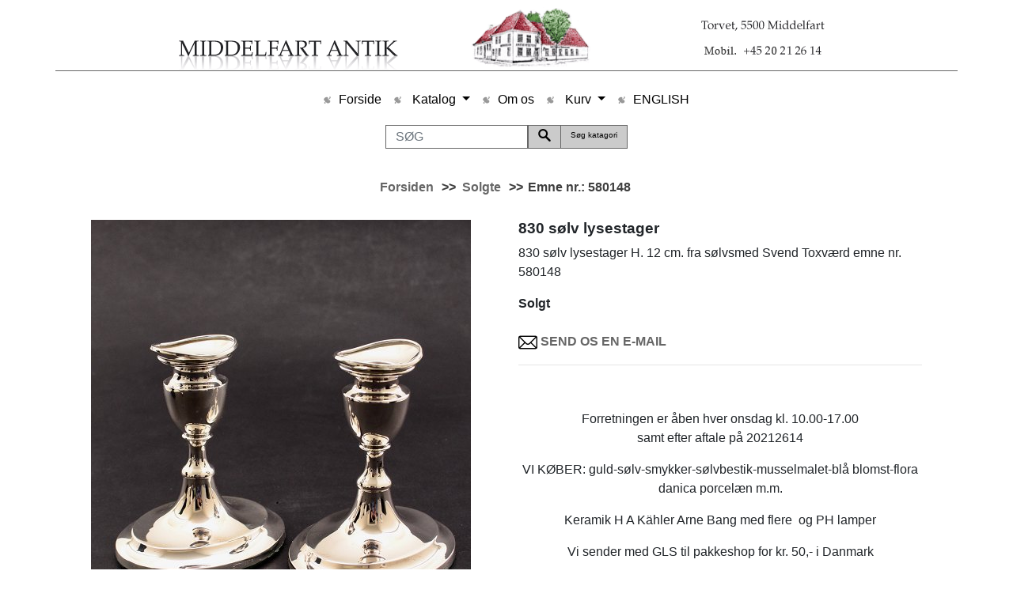

--- FILE ---
content_type: text/html
request_url: https://middelfart-antik.dk/stort.asp?selbinr=580148
body_size: 21225
content:


<!doctype html>
<html lang="da">
  <head>
	<meta charset="iso-8859-1">
	<meta name="viewport" content="width=device-width, initial-scale=1, shrink-to-fit=no">	
	<meta name="robots" content="index, nofollow">

	<title>Middelfart-antik - 830 sølv lysestager</title>
	<meta name="distribution" content="Global" />
	<meta name="rating" content="General" />
	<meta name="robots" content="index, follow">
	<meta name="language" content="da">
	<meta name="title" content="Middelfart-antik - 830 sølv lysestager" >
	<meta name="description" content="830 sølv lysestager">
	<meta name="keywords" content="830, sølv, lysestager, fra, sølvsmed, Svend, Toxværd, emne, 580148">
	<meta name="google-site-verification" content="6B_0o9pFe3zI84Fp1qV3ZJc-d2CXyMrR03PMLwitGC0" />
	<link rel="shortcut icon" href="pics/favicon.ico">
	<link rel="icon" href="pics/favicon.ico">
	<meta name="theme-color" content="#e16977">

    <!-- Bootstrap core CSS -->
	<link href="css/bootstrap.min.css" rel="stylesheet" crossorigin="anonymous">
    <link href="css/style2.css" rel="stylesheet">
    <link href="css/kurvstyle3.css" rel="stylesheet">
   </head>
  <body>

   <div class="container">
  <header class="blog-header py-2">
    <div class="row flex-column flex-md-row justify-content-between top_head">

      <div class="col-12 text-center">
        <a class="blog-header-logo text-dark" title="Middelfart antik. Antikviteter til en hver lejlighed. &#13;Find din gave her hos Middelfart Antik." href="./"><img class="img-fluid" alt="Middelfart Antik" src="pics/middelfartantik2.png"></a>
      </div>
    </div>
  </header>

<nav class="navbar navbar-expand-lg navbar-light text-center col-md-12">
  <button class="navbar-toggler" type="button" data-toggle="collapse" data-target="#navbarsExample08" aria-controls="navbarsExample08" aria-expanded="false" aria-label="Toggle navigation">
    <span class="navbar-toggler-icon"></span>
  </button>

  <div class="collapse col-md-12 navbar-collapse" id="navbarsExample08">
    <ul class="navbar-nav mx-auto justify-content-center">
      <li class="nav-item">
        <a class="nav-link" href="./">Forside</a>
      </li>
	    <li class="nav-item dropdown">
        <a class="nav-link dropdown-toggle" href="#" id="navbarDropdown" role="button" data-toggle="dropdown" aria-haspopup="true" aria-expanded="false">
          Katalog
        </a>
        <div class="dropdown-menu" aria-labelledby="navbarDropdown">
        
<tr align=center><td width="100%"><a href="katindex.asp?kukat=10931" title="Seneste varer lagt p&#229; siden">Nyheder</a></td>

</tr><tr align=center>
<td width="100%"><a href="katindex.asp?kukat=2309" title="Tret&#229;rnet s&#248;lv, &#230;gte s&#248;lv, sterling, korpus.">S&#248;lv</a></td>

</tr><tr align=center>
<td width="100%"><a href="katindex.asp?kukat=2524" title="Kameer, halsk&#230;der, guldarmb&#229;nd, jugend smykker.">Smykker</a></td>

</tr><tr align=center>
<td width="100%"><a href="katindex.asp?kukat=2321" title="Spisebestik, bords&#248;lv, serveringsdele.">bestik</a></td>

</tr><tr align=center>
<td width="100%"><a href="katindex.asp?kukat=2327" title="Spisestel, terriner, stegefade.">Porcel&#230;n &amp; Fajance</a></td>

</tr><tr align=center>
<td width="100%"><a href="katindex.asp?kukat=2315" title="Kongelige figurer, Bing og Gr&#248;ndahl, Dahl Jensen.">Porcel&#230;ns figurer</a></td>

</tr><tr align=center>
<td width="100%"><a href="katindex.asp?kukat=2314" title="Hollandske fliser, spareb&#248;sser, k&#228;hler keramik, danico.">Keramik</a></td>

</tr><tr align=center>
<td width="100%"><a href="katindex.asp?kukat=2313" title="Prismekroner, opalinelamper, olielamper, petroleumslamper.">Lamper</a></td>

</tr><tr align=center>
<td width="100%"><a href="katindex.asp?kukat=2316" title="Landskabsmalerier, marinemalerier, akvareller, gouache, kobberstik.">Malerier</a></td>

</tr><tr align=center>
<td width="100%"><a href="katindex.asp?kukat=2312" title="Karafler, vinkander, sukkerkummer, lommel&#230;rker, vinglas.">Glas</a></td>

</tr><tr align=center>
<td width="100%"><a href="katindex.asp?kukat=2311" title="Sekret&#230;rer, fliseborde, tobaksskabe, vitriner.">M&#248;bler</a></td>

</tr><tr align=center>
<td width="100%"><a href="katindex.asp?kukat=2319" title="Stentrug, s&#248;kikkert, flaskeskibe, sekstant. juleuroer tantalus merskumspiber dejtrug">Diverse</a></td>

</tr><tr align=center>
<td width="100%"><a href="katindex.asp?kukat=2317" title="Bornholmerure, v&#230;gure, standure, lommeure.">Ure</a></td>

</tr><tr align=center>
<td width="100%"><a href="katindex.asp?kukat=2320" title="Kirkekroner, varmeb&#230;kken, d&#248;rhammer, n&#230;stvedstager.">Messing Kobber Tin</a></td>

</tr><tr align=center>
<td width="100%"><a href="katindex.asp?kukat=2523" title="Tot&#229;rnet, plets&#248;lv, nys&#248;lv.">Fors&#248;lvet</a></td>

</tr><tr align=center>
<td><a href="katindex.asp?kukat=9961">Solgte</a></td>

</tr>

        </div>
      </li>
      <li class="nav-item">
        <a class="nav-link" href="kontakt.asp">Om os</a>
      </li>
	  
	   <li class="nav-item dropdown">
        <a class="nav-link dropdown-toggle" href="#" id="navbarDropdown" role="button" data-toggle="dropdown" aria-haspopup="true" aria-expanded="false">
          Kurv
        </a>
        <div class="dropdown-menu" aria-labelledby="navbarDropdown">  
                                         
                                   <a class="nav-link grey-button dropdown-item"href="loginmail.asp?returUrl=/stort.asp&amp;selbinr=580148">Log ind</a>
                                 
      </div>
      </li>                   
	   <li class="nav-item">
	         
		<a class="nav-link" href="./?language=44">ENGLISH</a>
		
      </li>
    </ul>
</div>
</nav>
 <div class="col-md-12">
		<form action="sog.asp" method="get">
			<div class="input-group-append mx-auto justify-content-center">
			
			<input type=hidden name=kukat value="9961">
								<input type="search" class="form-control" autofocus="autofocus" name="T2" value="" placeholder="SØG" aria-label="SØG" aria-describedby="basic-addon2">	
									<button  name="searchall" class="btn btn-outline-secondary" type="submit"> <img alt="SØG" src="pics/sog.png"></button>
									<button  class="btn btn-outline-secondary" type="submit">Søg katagori</button>				
									
			
				
			</div>
		</form>
	</div><br>
		<!-- Vis tilføjet til kurv besked -->



<div class="container">
        <!-- Breadcrumb Area Start -->		
        <div class="breadcrumb-area">
            <div class="container d-flex justify-content-center">
                <nav aria-label="breadcrumb">
                    <ul class="breadcrumb">
                        
<table class=stortmenu><tr><td nowrap><a href=default.asp>Forsiden</a>&nbsp;</td>
<td>&nbsp;>>&nbsp;</td><td nowrap>

</td><td nowrap><a href="katindex.asp?kukat=9961">Solgte</a>&nbsp;</td>
<td>&nbsp;>>&nbsp;</td>
<td>Emne nr.: 580148&nbsp;</td>
</tr>
</table>
				
                    </ul>
					
                </nav>
				
            </div>
        </div>
        <!-- Breadcrumb Area End -->
		

        <!-- Product Details Area Start -->
        <div class="product-details-area pb-75">
            <div class="container">	
			<!-- Vis tilføjet til kurv besked -->
                <div class="row">	

                    <div class="col-lg-6 col-md-6 col-sm-12">
					
						
<!-- Main zoom image -->
<div class='magiczoombox_main'><a href='../images/apZoom/580148z.jpg' class='MagicZoom' data-options='zoomCaption: top'  id='product' >
		<img itemprop='image' class='stort-img-responsive stort-zoom-img' src='../images/udsLarge/580148.jpg' title='830 s&#248;lv lysestager' alt='830 s&#248;lv lysestager' />
</a></div><br><br><div class='MagicScroll'>
<!-- Main thumbnail -->
<a data-zoom-id='product' href='../images/apZoom/580148z.jpg' data-image='../images/udsLarge/580148.jpg'>
	<img src='../images/antSmall/580148s.jpg' title='830 s&#248;lv lysestager' alt='830 s&#248;lv lysestager'>
</a>
<!-- Extra Thumbnails -->
<a data-zoom-id='product' href='../images/subApZoom/913621z.jpg' data-image='../images/udsSubLarge/913621.jpg' >
	<img alt='' class='subzoom' title='' src='../images/antSubSmall/913621s.jpg'></a>
</div>
<!-- Zoom Plugin css -->
<link href='../images/magiczoomplus/magiczoomplus.css' rel='stylesheet'>
<!-- Zoom Plugin js -->
<script src='../images/magiczoomplus/magiczoomplus.js'></script>

<script>
var mzOptions = {
    variableZoom: true,
    rightClick: true,
	zoomCaption: 'top',
    textBtnClose: 'Luk',
    textBtnNext: 'Næste',
    textBtnPrev: 'Forrige',
    textHoverZoomHint: 'Mouseover for Zoom',
    textClickZoomHint: 'Klik for Zoom',
    textExpandHint: 'Klik for at udvide'
};
</script>
						
						<script>
						var mzOptions = {
							cssClass: 'white-bg'
						};
						</script>	
<br>						
        
                    </div>
                    <div class="col-lg-6 col-md-6 col-sm-12 ">	
								
                        <div class="stort-produkt">

                        <h1>830 sølv lysestager</h1>   
					
                        <p>830 sølv lysestager H. 12 cm. fra sølvsmed Svend Toxværd emne nr. 580148</p>   
			<span class="stort-price">Solgt</span><br>		

		<br>
	<img src="pics/mail.png"><a href="mailto:jtr%40middelfart-antik.dk?subject=Emne&nbsp;nr.%20580148&#38;body=Link:%20https://www.middelfart-antik.dk/stort.asp%3fselbinr%3d580148%20%0D%0a%0d830%20s%C3%B8lv%20lysestager"> <b>SEND OS EN E-MAIL</b></a>							  
												  
						
			<hr>
					<p style="text-align: center;">&nbsp;</p>
<p style="text-align: center;">Forretningen er &aring;ben hver onsdag kl. 10.00-17.00<br />samt efter aftale p&aring; 20212614</p>
<p style="text-align: center;">VI K&Oslash;BER: guld-s&oslash;lv-smykker-s&oslash;lvbestik-musselmalet-bl&aring; blomst-flora danica porcel&aelig;n m.m.</p>
<p style="text-align: center;">Keramik H A K&auml;hler Arne Bang med flere&nbsp; og PH lamper</p>
<p style="text-align: center;">Vi sender med GLS til pakkeshop for kr. 50,- i Danmark</p>
<p style="text-align: center;">SWIFT kode: DABADKKK EBAN: DK8630003599079262</p>
<p style="text-align: center;">Konto nr. Danske Bank: 3420 3599079262&nbsp;</p>
					<div class="back text-center py-3">
					 	<button class="btn btn-secondary" onclick="goBack()">Tilbage</button>
						<script>
						function goBack() {
							window.history.back();
						}
						</script>	
                    </div>
                        </div>							
<div>




        <!-- Product Details Area End -->

		    </div>
</div>
</div>	
			
        <!-- Related Products Area End -->

        <div class="row">
            <div class="col-12">
                
        <style>
            .related-products-area {
                text-align: center;
                padding: 40px 20px;
            }
            .section-title {
                margin-bottom: 20px;
            }
            .section-title h2 {
                font-size: 24px;
                color: #333;
                border-bottom: 2px solid black;
                display: inline-block;
                padding-bottom: 5px;
            }
            .product-container {
                display: flex;
                justify-content: center;
                flex-wrap: wrap;
                gap: 20px;
            }
            .product-image-hover img {
                width: 100%;
                height: auto;
               
            }
            .product-element{
                height: 200px;
                width: 15%;
                display: block;
                float: left;
                margin: 1%;
            }
            .product-text h4 {
                font-size: 14px;
                color: #333;
                margin-top: 10px;
                height: 50px;
            }
            .product-text a {
                text-decoration: none;
                color: #333;
                height: 50px;
                
            }
            .product-text a:hover {
                text-decoration: underline;
            }
            .product-image-hover {
                position: relative;
                width: 100%; /* Ensures all images have the same width */
                height: 150px; /* Set a fixed height for consistency */
                object-fit: cover; /* Ensures images are cropped consistently */
                display: block; /* Prevents inline spacing issues */
            }
            .product-image-hover:hover{
                opacity: 90%;
            }
            .product-item{
                text-align: center;
                margin-left: 10%;
            }
            .product-image-hover img {
                width: 100%;
                height: 90%;
                transition: opacity 0.3s ease-in-out;
            }

            .product-image-hover .hover-image {
                position: absolute;
                top: 0;
                left: 0;
                opacity: 0;
                width: 100%;
            }

            .product-container {
                display: flex;
                justify-content: center;
                flex-wrap: nowrap; /* Prevents items from wrapping to the next line */
                overflow: hidden;  /* Hides extra items instead of moving them to the next row */
                gap: 20px;
            }

            @media (max-width: 1200px) {
                .product-element{
                    width: 20%;
                }
                .product-container {
                    justify-content: space-between; /* Ensures proper alignment */
                }
                .product-element:nth-child(n+5) { /* Hide elements after the third one */
                    display: none;
                }
            }

            @media (max-width: 768px) {
                .product-element{
                    width: 30%;
                }
                .product-element:nth-child(n+4) { /* Hide elements after the second one */
                    display: none;
                }
            }

            @media (max-width: 480px) {
                .product-element{
                    width: 45%;
                }
                .product-element:nth-child(n+3) { /* Hide elements after the first one */
                    display: none;
                }
            }
        </style>
        	
                <div class="related-products-area text-center">
                    <div class="container">
                        <div class="section-title title-style-2">
                            <h2><span>ANDRE EMNER I KATEGORIEN</span></h2>
                        </div>
                    </div>
                    <div class="container">
                        <div class="custom-row">
                            <div class="related-product-carousel owl-carousel carousel-style-one">
                                <div class="custom-col">
                                    <div class="product-item">
                                                
        						
                                        <div class="product-element">
                                        <div class="product-image-hover">
                                            <a href="stort.asp?selbinr=505317">
                                            <img class="primary-image" src="../images/antSmall/505317s.jpg" alt="">
                                            <!--<img class="hover-image" src="../images/antLarge/505317.jpg" alt="">-->	
                                            </a>                             
                                        </div>
                                        <div class="product-text">
                                            <h4><a href="stort.asp?selbinr=505317">Halskæde rav</a></h4>
                                        </div>
                                        </div>
        						
                                        <div class="product-element">
                                        <div class="product-image-hover">
                                            <a href="stort.asp?selbinr=430211">
                                            <img class="primary-image" src="../images/antSmall/430211s.jpg" alt="">
                                            <!--<img class="hover-image" src="../images/antLarge/430211.jpg" alt="">-->	
                                            </a>                             
                                        </div>
                                        <div class="product-text">
                                            <h4><a href="stort.asp?selbinr=430211">Annas håb lervare fabrik dekoreret vase 24 cm.</a></h4>
                                        </div>
                                        </div>
        						
                                        <div class="product-element">
                                        <div class="product-image-hover">
                                            <a href="stort.asp?selbinr=473335">
                                            <img class="primary-image" src="../images/antSmall/473335s.jpg" alt="">
                                            <!--<img class="hover-image" src="../images/antLarge/473335.jpg" alt="">-->	
                                            </a>                             
                                        </div>
                                        <div class="product-text">
                                            <h4><a href="stort.asp?selbinr=473335">8 karat guld ring</a></h4>
                                        </div>
                                        </div>
        						
                                        <div class="product-element">
                                        <div class="product-image-hover">
                                            <a href="stort.asp?selbinr=446084">
                                            <img class="primary-image" src="../images/antSmall/446084s.jpg" alt="">
                                            <!--<img class="hover-image" src="../images/antLarge/446084.jpg" alt="">-->	
                                            </a>                             
                                        </div>
                                        <div class="product-text">
                                            <h4><a href="stort.asp?selbinr=446084">Tretårnet sølv saltkar D. 6 cm. med glasindsats</a></h4>
                                        </div>
                                        </div>
        						
                                        <div class="product-element">
                                        <div class="product-image-hover">
                                            <a href="stort.asp?selbinr=441036">
                                            <img class="primary-image" src="../images/antSmall/441036s.jpg" alt="">
                                            <!--<img class="hover-image" src="../images/antLarge/441036.jpg" alt="">-->	
                                            </a>                             
                                        </div>
                                        <div class="product-text">
                                            <h4><a href="stort.asp?selbinr=441036">Vintage sterling sølv broche</a></h4>
                                        </div>
                                        </div>
        							</div>
                                </div>			
        		
            </div>
        
        
        
        
                                    
                        </div>
                    </div>
              
                </div>
            </div>
        </div>	

<div class="container ">
<footer class="footer">
<p>Middelfart-antikviteter: Antikviteter, Antikhandel, Antik for en hver smag. Møbler, malerier, sølv, lamper, glas m.m. Antikviteter for til gaver, se antikke gave ideer.</p>
</footer>

<div class="member d-flex justify-content-center text-center">
	<div class="col-md-3">
		Medlem af<br>
		<a target="_blank" href="https://www.anikvitet.net"><img alt="Antikvitet.net" src="pics/Antikvitet1.png"></a><br>
		
	</div>
	<div class="col-md-3">
		Medlem af<br>
		<a target="_blank" href="https://kad-ringen.dk"><img alt="kad-ringen" src="pics/kad.png"></a><br>
		
	</div>
</div>


</div>
<script src="https://code.jquery.com/jquery-3.5.1.slim.min.js" integrity="sha384-DfXdz2htPH0lsSSs5nCTpuj/zy4C+OGpamoFVy38MVBnE+IbbVYUew+OrCXaRkfj" crossorigin="anonymous"></script>
      <script>window.jQuery || document.write('<script src="js/vendor/jquery.slim.min.js"><\/script>')</script><script src="js/bootstrap.bundle.min.js" integrity="sha384-ho+j7jyWK8fNQe+A12Hb8AhRq26LrZ/JpcUGGOn+Y7RsweNrtN/tE3MoK7ZeZDyx" crossorigin="anonymous"></script>

</body>
</html>

--- FILE ---
content_type: text/css
request_url: https://middelfart-antik.dk/css/style2.css
body_size: 3148
content:
body {
	padding-top: 0,8rem;
}

.card {
	border:0px solid #666;
	border-radius:0;
	height: 202px;
}
.card-body {
padding: 0.25rem;
}
.col-md-3.kat_index a {
	color:#000;
}
.top_head {
	border-bottom:1px solid #666;
}

.footer {
	margin-top:50px;
		border-top:1px solid #666;

}
.footer p {
    font-size: 0.8em;
    padding: 0em;
    text-align: center;
	margin:-33px 0 0 0px;
    background: url(../pics/bund.png) no-repeat center;
    display: block;
    height: 66px;
    text-indent: -999em;
    text-decoration: none;
    z-index: 76;
}
.member {
	margin-bottom:50px;
}

.breadcrumb {
	background-color:#fff;
	font-size:16px;
	color:#3e3e3e;
	font-weight:bold;
}
.card:hover {
	background:#e8e8e8;
}

p#side {
	
	clear:both;
}
div#sideskift {

	clear:both;
}
div#fraside {
	clear:both;
}

.stort-produkt h1 {
	font-size:19px;
	font-weight: 700;
}
.stort-price {
	font-weight:600;
}
.form-control:focus {
	box-shadow:none;
	border-color:#ced4da;
}

input.form-control {
	height:30px;
    border-radius: .0rem;
	width: 180px;
	margin-top: 4px;
	border: 1px solid #666;
}
.btn-outline-secondary {
	height:30px;
	padding-top:1px;
	margin-top: 4px;
	background-color: #cbcbcb;
	border-radius: .0rem;
	border-color:#666;
	color:#666;
}
button.btn.btn-outline-secondary {
		color:#020202;
		font-size:10px;
}
.form-control:focus {
		border-color:#666;
}
li.thumb {
display:none;
}

.p-d-buttons a {
	color:#666;
}
.breadcrumb-item+.breadcrumb-item::before {
	content: ">>";
}

.breadcrumb-item a {
	color:#666;
}
.navbar-light .navbar-nav .nav-link {
	color:#000;
}
a.nav-link::before {
content: url(../pics/arrow-right.gif);
margin-right: 10px;
}
a:hover.nav-link::before{
content: url(../pics/arrow-right-active.gif);
margin-right: 10px;
}
.navbar-light .navbar-toggler {
margin:auto;	
}

breadcrumb-item+.breadcrumb-item::before {
    display: inline-block;
    padding-right: .5rem;
    color: #6c757d;
    content: "/";	
}

a {
color:#666;
}
td.text-right {
	font-size:14px;
}
.col-md-3.kat_index {
	padding-right:10px;
	padding-left:10px;
}

.grids_of_4 {
    display: block;
    margin: 2% 0;
}
.grid1_of_4:first-child {
    margin-left: 0;
    text-align: center;
}
.grid1_of_4 {
    float: left;
    width: 33%;
    height: 210px;
	padding:10px;
    text-align: center;
    margin-bottom: 1em;
}
.grid1_of_4 img {
    max-height: 152px;
}
.content_box a {
    font-size: 12px;
	color:#000;
}
.search-page-box table {display:none;}

.megamenu > ul > li a {
    color: #444444;
    display: block;
    font-size: 12px;
    font-weight: normal;
    line-height: 30px;
    padding: 0;
    text-transform: uppercase;
}
.basketaddstort {
	display:none;
}
.navbar > div > ul > li > div > a {
    color: #444444;
    display: block;
    font-size: 14px;
    font-weight: normal;
    line-height: 30px;
    padding: 2px 10px;
    text-transform: uppercase;
}


.loginmailstyle {
    padding: 50px 100px;
    background: #fff;
    text-align: center;
    border: 1px solid #eaeaea;
}
.loginmailstyle button {
    background: #fff;
	border:0;
}
.panel-default>.panel-heading {
    padding: 10px;
    background-color: ##ecebeb;
    border-bottom: 1px solid #d9d9d9;
}

@media (max-width: 992px) {
.grid1_of_4 {
width:50%;
}



@media (min-width: 992px) {

.col-md-3.kat_index {
	width:20%;
	flex: 0 0 20%;

}
}